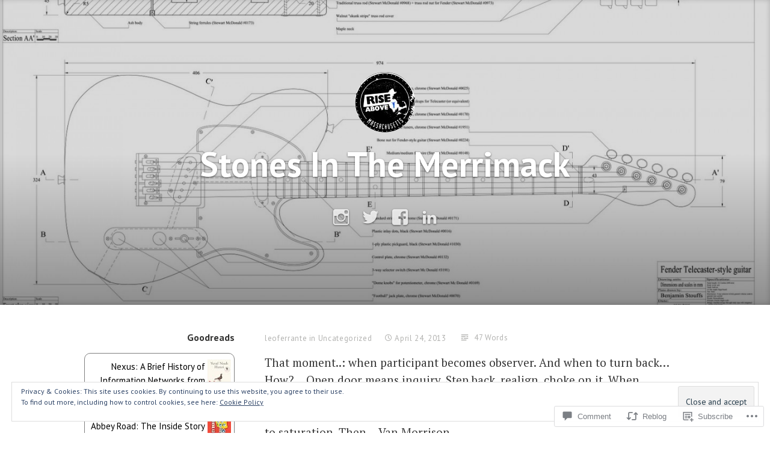

--- FILE ---
content_type: text/javascript; charset=utf-8
request_url: https://www.goodreads.com/review/custom_widget/1824331.Goodreads:%20currently-reading?cover_position=&cover_size=small&num_books=5&order=d&shelf=currently-reading&sort=date_added&widget_bg_transparent=&widget_id=1824331_currently_reading
body_size: 1334
content:
  var widget_code = '  <div class=\"gr_custom_container_1824331_currently_reading\">\n    <h2 class=\"gr_custom_header_1824331_currently_reading\">\n    <a style=\"text-decoration: none;\" rel=\"nofollow\" href=\"https://www.goodreads.com/review/list/1824331-leo?shelf=currently-reading&amp;utm_medium=api&amp;utm_source=custom_widget\">Goodreads: currently-reading<\/a>\n    <\/h2>\n      <div class=\"gr_custom_each_container_1824331_currently_reading\">\n          <div class=\"gr_custom_book_container_1824331_currently_reading\">\n            <a title=\"Nexus: A Brief History of Information Networks from the Stone Age to AI\" rel=\"nofollow\" href=\"https://www.goodreads.com/review/show/8214034830?utm_medium=api&amp;utm_source=custom_widget\"><img alt=\"Nexus: A Brief History of Information Networks from the Stone Age to AI\" border=\"0\" src=\"https://i.gr-assets.com/images/S/compressed.photo.goodreads.com/books/1706097789l/204929010._SY75_.jpg\" /><\/a>\n          <\/div>\n          <div class=\"gr_custom_rating_1824331_currently_reading\">\n            <span class=\" staticStars notranslate\"><img src=\"https://s.gr-assets.com/images/layout/gr_red_star_inactive.png\" /><img alt=\"\" src=\"https://s.gr-assets.com/images/layout/gr_red_star_inactive.png\" /><img alt=\"\" src=\"https://s.gr-assets.com/images/layout/gr_red_star_inactive.png\" /><img alt=\"\" src=\"https://s.gr-assets.com/images/layout/gr_red_star_inactive.png\" /><img alt=\"\" src=\"https://s.gr-assets.com/images/layout/gr_red_star_inactive.png\" /><\/span>\n          <\/div>\n          <div class=\"gr_custom_title_1824331_currently_reading\">\n            <a rel=\"nofollow\" href=\"https://www.goodreads.com/review/show/8214034830?utm_medium=api&amp;utm_source=custom_widget\">Nexus: A Brief History of Information Networks from the Stone Age to AI<\/a>\n          <\/div>\n          <div class=\"gr_custom_author_1824331_currently_reading\">\n            by <a rel=\"nofollow\" href=\"https://www.goodreads.com/author/show/395812.Yuval_Noah_Harari\">Yuval Noah Harari<\/a>\n          <\/div>\n      <\/div>\n      <div class=\"gr_custom_each_container_1824331_currently_reading\">\n          <div class=\"gr_custom_book_container_1824331_currently_reading\">\n            <a title=\"Abbey Road: The Inside Story of the World’s Most Famous Recording Studio\" rel=\"nofollow\" href=\"https://www.goodreads.com/review/show/7738453688?utm_medium=api&amp;utm_source=custom_widget\"><img alt=\"Abbey Road: The Inside Story of the World’s Most Famous Recording Studio\" border=\"0\" src=\"https://i.gr-assets.com/images/S/compressed.photo.goodreads.com/books/1742443742l/230057637._SX50_.jpg\" /><\/a>\n          <\/div>\n          <div class=\"gr_custom_rating_1824331_currently_reading\">\n            <span class=\" staticStars notranslate\"><img src=\"https://s.gr-assets.com/images/layout/gr_red_star_inactive.png\" /><img alt=\"\" src=\"https://s.gr-assets.com/images/layout/gr_red_star_inactive.png\" /><img alt=\"\" src=\"https://s.gr-assets.com/images/layout/gr_red_star_inactive.png\" /><img alt=\"\" src=\"https://s.gr-assets.com/images/layout/gr_red_star_inactive.png\" /><img alt=\"\" src=\"https://s.gr-assets.com/images/layout/gr_red_star_inactive.png\" /><\/span>\n          <\/div>\n          <div class=\"gr_custom_title_1824331_currently_reading\">\n            <a rel=\"nofollow\" href=\"https://www.goodreads.com/review/show/7738453688?utm_medium=api&amp;utm_source=custom_widget\">Abbey Road: The Inside Story of the World’s Most Famous Recording Studio<\/a>\n          <\/div>\n          <div class=\"gr_custom_author_1824331_currently_reading\">\n            by <a rel=\"nofollow\" href=\"https://www.goodreads.com/author/show/297937.David_Hepworth\">David Hepworth<\/a>\n          <\/div>\n      <\/div>\n      <div class=\"gr_custom_each_container_1824331_currently_reading\">\n          <div class=\"gr_custom_book_container_1824331_currently_reading\">\n            <a title=\"Moby-Dick: or, The Whale\" rel=\"nofollow\" href=\"https://www.goodreads.com/review/show/6274326306?utm_medium=api&amp;utm_source=custom_widget\"><img alt=\"Moby-Dick: or, The Whale\" border=\"0\" src=\"https://i.gr-assets.com/images/S/compressed.photo.goodreads.com/books/1468168288l/30983178._SY75_.jpg\" /><\/a>\n          <\/div>\n          <div class=\"gr_custom_rating_1824331_currently_reading\">\n            <span class=\" staticStars notranslate\"><img src=\"https://s.gr-assets.com/images/layout/gr_red_star_inactive.png\" /><img alt=\"\" src=\"https://s.gr-assets.com/images/layout/gr_red_star_inactive.png\" /><img alt=\"\" src=\"https://s.gr-assets.com/images/layout/gr_red_star_inactive.png\" /><img alt=\"\" src=\"https://s.gr-assets.com/images/layout/gr_red_star_inactive.png\" /><img alt=\"\" src=\"https://s.gr-assets.com/images/layout/gr_red_star_inactive.png\" /><\/span>\n          <\/div>\n          <div class=\"gr_custom_title_1824331_currently_reading\">\n            <a rel=\"nofollow\" href=\"https://www.goodreads.com/review/show/6274326306?utm_medium=api&amp;utm_source=custom_widget\">Moby-Dick: or, The Whale<\/a>\n          <\/div>\n          <div class=\"gr_custom_author_1824331_currently_reading\">\n            by <a rel=\"nofollow\" href=\"https://www.goodreads.com/author/show/1624.Herman_Melville\">Herman Melville<\/a>\n          <\/div>\n      <\/div>\n      <div class=\"gr_custom_each_container_1824331_currently_reading\">\n          <div class=\"gr_custom_book_container_1824331_currently_reading\">\n            <a title=\"Ulysses (Vintage International)\" rel=\"nofollow\" href=\"https://www.goodreads.com/review/show/2445460743?utm_medium=api&amp;utm_source=custom_widget\"><img alt=\"Ulysses\" border=\"0\" src=\"https://i.gr-assets.com/images/S/compressed.photo.goodreads.com/books/1738209771l/223757076._SY75_.jpg\" /><\/a>\n          <\/div>\n          <div class=\"gr_custom_rating_1824331_currently_reading\">\n            <span class=\" staticStars notranslate\"><img src=\"https://s.gr-assets.com/images/layout/gr_red_star_inactive.png\" /><img alt=\"\" src=\"https://s.gr-assets.com/images/layout/gr_red_star_inactive.png\" /><img alt=\"\" src=\"https://s.gr-assets.com/images/layout/gr_red_star_inactive.png\" /><img alt=\"\" src=\"https://s.gr-assets.com/images/layout/gr_red_star_inactive.png\" /><img alt=\"\" src=\"https://s.gr-assets.com/images/layout/gr_red_star_inactive.png\" /><\/span>\n          <\/div>\n          <div class=\"gr_custom_title_1824331_currently_reading\">\n            <a rel=\"nofollow\" href=\"https://www.goodreads.com/review/show/2445460743?utm_medium=api&amp;utm_source=custom_widget\">Ulysses<\/a>\n          <\/div>\n          <div class=\"gr_custom_author_1824331_currently_reading\">\n            by <a rel=\"nofollow\" href=\"https://www.goodreads.com/author/show/5144.James_Joyce\">James Joyce<\/a>\n          <\/div>\n      <\/div>\n      <div class=\"gr_custom_each_container_1824331_currently_reading\">\n          <div class=\"gr_custom_book_container_1824331_currently_reading\">\n            <a title=\"The Odyssey\" rel=\"nofollow\" href=\"https://www.goodreads.com/review/show/2396909862?utm_medium=api&amp;utm_source=custom_widget\"><img alt=\"The Odyssey\" border=\"0\" src=\"https://i.gr-assets.com/images/S/compressed.photo.goodreads.com/books/1499004599l/35569634._SY75_.jpg\" /><\/a>\n          <\/div>\n          <div class=\"gr_custom_rating_1824331_currently_reading\">\n            <span class=\" staticStars notranslate\"><img src=\"https://s.gr-assets.com/images/layout/gr_red_star_inactive.png\" /><img alt=\"\" src=\"https://s.gr-assets.com/images/layout/gr_red_star_inactive.png\" /><img alt=\"\" src=\"https://s.gr-assets.com/images/layout/gr_red_star_inactive.png\" /><img alt=\"\" src=\"https://s.gr-assets.com/images/layout/gr_red_star_inactive.png\" /><img alt=\"\" src=\"https://s.gr-assets.com/images/layout/gr_red_star_inactive.png\" /><\/span>\n          <\/div>\n          <div class=\"gr_custom_title_1824331_currently_reading\">\n            <a rel=\"nofollow\" href=\"https://www.goodreads.com/review/show/2396909862?utm_medium=api&amp;utm_source=custom_widget\">The Odyssey<\/a>\n          <\/div>\n          <div class=\"gr_custom_author_1824331_currently_reading\">\n            by <a rel=\"nofollow\" href=\"https://www.goodreads.com/author/show/903.Homer\">Homer<\/a>\n          <\/div>\n      <\/div>\n  <br style=\"clear: both\"/>\n  <center>\n    <a rel=\"nofollow\" href=\"https://www.goodreads.com/\"><img alt=\"goodreads.com\" style=\"border:0\" src=\"https://s.gr-assets.com/images/widget/widget_logo.gif\" /><\/a>\n  <\/center>\n  <noscript>\n    Share <a rel=\"nofollow\" href=\"https://www.goodreads.com/\">book reviews<\/a> and ratings with Leo, and even join a <a rel=\"nofollow\" href=\"https://www.goodreads.com/group\">book club<\/a> on Goodreads.\n  <\/noscript>\n  <\/div>\n'
  var widget_div = document.getElementById('gr_custom_widget_1824331_currently_reading')
  if (widget_div) {
    widget_div.innerHTML = widget_code
  }
  else {
    document.write(widget_code)
  }
